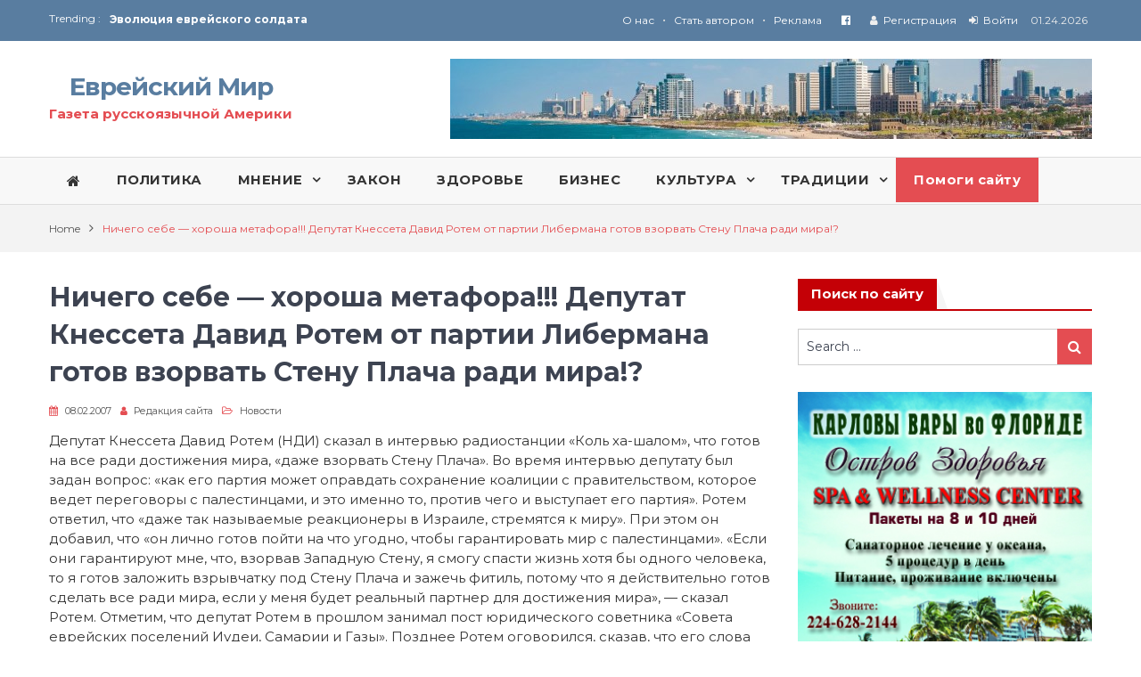

--- FILE ---
content_type: text/html; charset=UTF-8
request_url: https://evreimir.com/17618/
body_size: 64064
content:
<!DOCTYPE html><html lang="ru-RU"><head><meta charset="UTF-8"><meta name="viewport" content="width=device-width, initial-scale=1"><link rel="profile" href="https://gmpg.org/xfn/11"><link rel="pingback" href="https://evreimir.com/xmlrpc.php"><meta name="format-detection" content="telephone=no"><meta http-equiv="X-UA-Compatible" content="IE=edge"><link media="all" href="https://evreimir.com/wp-content/cache/autoptimize/css/autoptimize_8ac10b73ddfdc30b9400a46104581f10.css" rel="stylesheet"><link media="screen" href="https://evreimir.com/wp-content/cache/autoptimize/css/autoptimize_065892e82b11b7e2276dab07a3bdf8a3.css" rel="stylesheet"><title>Ничего себе &#8212; хороша метафора!!!  Депутат Кнессета Давид Ротем от партии Либермана готов взорвать Стену Плача ради мира!? &#8212; Еврейский Мир</title><meta name='robots' content='max-image-preview:large' /><link rel='dns-prefetch' href='//stats.wp.com' /><link rel='dns-prefetch' href='//fonts.googleapis.com' /><link rel="alternate" type="application/rss+xml" title="Еврейский Мир &raquo; Лента" href="https://evreimir.com/feed/" /><link rel="alternate" type="application/rss+xml" title="Еврейский Мир &raquo; Лента комментариев" href="https://evreimir.com/comments/feed/" /><link rel="alternate" title="oEmbed (JSON)" type="application/json+oembed" href="https://evreimir.com/wp-json/oembed/1.0/embed?url=https%3A%2F%2Fevreimir.com%2F17618%2F" /><link rel="alternate" title="oEmbed (XML)" type="text/xml+oembed" href="https://evreimir.com/wp-json/oembed/1.0/embed?url=https%3A%2F%2Fevreimir.com%2F17618%2F&#038;format=xml" /><link rel='stylesheet' id='pt-magazine-fonts-css' href='//fonts.googleapis.com/css?family=Domine%3A400%2C700%7CMontserrat%3A300%2C400%2C500%2C600%2C700&#038;subset=latin%2Clatin-ext' type='text/css' media='all' /><link rel="https://api.w.org/" href="https://evreimir.com/wp-json/" /><link rel="alternate" title="JSON" type="application/json" href="https://evreimir.com/wp-json/wp/v2/posts/17618" /><link rel="EditURI" type="application/rsd+xml" title="RSD" href="https://evreimir.com/xmlrpc.php?rsd" /><meta name="generator" content="WordPress 6.9" /><link rel="canonical" href="https://evreimir.com/17618/" /><link rel='shortlink' href='https://evreimir.com/?p=17618' />  <script async src="https://www.googletagmanager.com/gtag/js?id=G-GZYLVY15EE"></script> <script>window.dataLayer = window.dataLayer || [];
			function gtag(){dataLayer.push(arguments);}
			gtag('js', new Date());
			gtag('config', 'G-GZYLVY15EE');</script>  <script type="text/javascript">var _wsm = _wsm || [];
           _wsm.push(['trackPageView']);
           _wsm.push(['enableLinkTracking']);
           _wsm.push(['enableHeartBeatTimer']);
          (function() {
            var u="https://evreimir.com/wp-content/plugins/wp-stats-manager/";
            _wsm.push(['setUrlReferrer', ""]);
            _wsm.push(['setTrackerUrl',"https://evreimir.com/?wmcAction=wmcTrack"]);
            _wsm.push(['setSiteId', "1"]);
            _wsm.push(['setPageId', "17618"]);
            _wsm.push(['setWpUserId', "0"]);           
            var d=document, g=d.createElement('script'), s=d.getElementsByTagName('script')[0];
            g.type='text/javascript'; g.async=true; g.defer=true; g.src=u+'js/wsm_new.js'; s.parentNode.insertBefore(g,s);
          })();</script> <link href="https://fonts.googleapis.com/css?family=Open+Sans:400,700&display=swap" rel="stylesheet"><meta name="google-site-verification" content="mrHaLEU_moNca9-R3iYf7Xw8K5FWoKnrxrAFQamOK5M" /> <script data-ad-client="ca-pub-1037104361401282" async src="https://pagead2.googlesyndication.com/pagead/js/adsbygoogle.js"></script> </head><body class="wp-singular post-template-default single single-post postid-17618 single-format-standard wp-theme-pt-magazine group-blog global-layout-right-sidebar blog-layout-grid"><div id="page" class="site"><header id="masthead" class="site-header" role="banner"><div class="top-header"><div class="container"><div class="top-header-content"><div class="top-info-left left"><div class="recent-stories-holder"> <span>Trending :</span><ul id="recent-news"><li> <a href="https://evreimir.com/224142/vred-dobryh/">Вред добрых</a></li><li> <a href="https://evreimir.com/223789/evolyutsiya-evrejskogo-soldata/">Эволюция еврейского солдата</a></li><li> <a href="https://evreimir.com/223779/x/">Как Цивилизация сбилась с Пути – Куда заблудила – Как выбираться !</a></li><li> <a href="https://evreimir.com/223688/konspirativnyj-izrail/">Конспиративный Израиль</a></li><li> <a href="https://evreimir.com/223675/223675/">Украина : Гражданская Война</a></li></ul></div></div><div class="top-info-right right"><div class="toplogin"> <span><a href="https://evreimir.com/o-nas/">О нас</a></span> &bull; <span><a href="https://evreimir.com/stat-avtorom/">Стать автором</a></span> &bull; <span><a href="https://evreimir.com/reklama-2/">Реклама</a></span> &nbsp; <span><a href="https://www.facebook.com/pages/%D0%95%D0%B2%D1%80%D0%B5%D0%B9%D1%81%D0%BA%D0%B8%D0%B9-%D0%9C%D0%B8%D1%80/126284614131692" target="_blank"><i class="fa fa-facebook-official" aria-hidden="true" ></i></a></span> &nbsp; <span><i class="fa fa-user"></i>&nbsp; <a href="/wp-login.php?action=register">Регистрация</a></span> <span><i class="fa fa-sign-in"></i>&nbsp; <a href="/wp-login.php?redirect_to=https%3A%2F%2Fevreimir.com%2F17618%2F">Войти</a></span> <span>01.24.2026</span></div><div class="top-date-holder"></div></div></div></div></div><div class="bottom-header"><div class="container"><div class="site-branding"><h1 class="site-title"><a href="https://evreimir.com/" rel="home">Еврейский Мир</a></h1><p class="site-description">Газета русскоязычной Америки</p></div><div class="header-advertisement"><div class="textwidget"><noscript><img src="/wp-content/uploads/2019/08/top-banner.jpg" width="100%" alt="Еврейский Мир"></noscript><img class="lazyload" src='data:image/svg+xml,%3Csvg%20xmlns=%22http://www.w3.org/2000/svg%22%20viewBox=%220%200%20210%20140%22%3E%3C/svg%3E' data-src="/wp-content/uploads/2019/08/top-banner.jpg" width="100%" alt="Еврейский Мир"></div></div></div></div><div class="main-navigation-holder home-icon-disabled"><div class="container"><div id="main-nav" class="full-width-nav clear-fix"><nav id="site-navigation" class="main-navigation" role="navigation"><div class="wrap-menu-content"><div class="menu-cats-container"><ul id="primary-menu" class="menu"><li id="menu-item-59443" class="menu-item menu-item-type-custom menu-item-object-custom menu-item-59443"><a href="/"><i class="fa fa-home"></i></a></li><li id="menu-item-59514" class="menu-item menu-item-type-taxonomy menu-item-object-category menu-item-59514"><a href="https://evreimir.com/category/politica/"><b>ПОЛИТИКА</b></a></li><li id="menu-item-59513" class="menu-item menu-item-type-taxonomy menu-item-object-category menu-item-has-children menu-item-59513"><a href="https://evreimir.com/category/blog-obshini/"><b>МНЕНИЕ</b></a><ul class="sub-menu"><li id="menu-item-59515" class="menu-item menu-item-type-taxonomy menu-item-object-category menu-item-59515"><a href="https://evreimir.com/category/blog-obshini/polemika/">Полемика</a></li><li id="menu-item-59516" class="menu-item menu-item-type-taxonomy menu-item-object-category menu-item-59516"><a href="https://evreimir.com/category/blog-obshini/slovo-chitatelya/">Слово читателя</a></li><li id="menu-item-59517" class="menu-item menu-item-type-taxonomy menu-item-object-category menu-item-59517"><a href="https://evreimir.com/category/reportaz/">Репортаж</a></li><li id="menu-item-116042" class="menu-item menu-item-type-taxonomy menu-item-object-category menu-item-116042"><a href="https://evreimir.com/category/blog-obshini/interview/">Интервью</a></li></ul></li><li id="menu-item-58683" class="menu-item menu-item-type-taxonomy menu-item-object-category menu-item-58683"><a href="https://evreimir.com/category/zakon/"><b>ЗАКОН</b></a></li><li id="menu-item-88144" class="menu-item menu-item-type-taxonomy menu-item-object-category menu-item-88144"><a href="https://evreimir.com/category/zdorovie/"><b>ЗДОРОВЬЕ</b></a></li><li id="menu-item-89738" class="menu-item menu-item-type-taxonomy menu-item-object-category menu-item-89738"><a href="https://evreimir.com/category/business-expert/"><b>БИЗНЕС</b></a></li><li id="menu-item-37224" class="menu-item menu-item-type-taxonomy menu-item-object-category menu-item-has-children menu-item-37224"><a href="https://evreimir.com/category/kultura/"><b>КУЛЬТУРА</b></a><ul class="sub-menu"><li id="menu-item-102427" class="menu-item menu-item-type-taxonomy menu-item-object-category menu-item-102427"><a href="https://evreimir.com/category/priyatnongo-chteniya/">Приятного чтения!</a></li><li id="menu-item-37217" class="menu-item menu-item-type-taxonomy menu-item-object-category menu-item-37217"><a href="https://evreimir.com/category/evrei-v-mire/">Евреи в мире</a></li><li id="menu-item-37222" class="menu-item menu-item-type-taxonomy menu-item-object-category menu-item-37222"><a href="https://evreimir.com/category/istoria/">История</a></li><li id="menu-item-37231" class="menu-item menu-item-type-taxonomy menu-item-object-category menu-item-37231"><a href="https://evreimir.com/category/puteshestvia/">Путешествия</a></li><li id="menu-item-37234" class="menu-item menu-item-type-taxonomy menu-item-object-category menu-item-37234"><a href="https://evreimir.com/category/shakhmati/">Шахматы</a></li></ul></li><li id="menu-item-58672" class="menu-item menu-item-type-taxonomy menu-item-object-category menu-item-has-children menu-item-58672"><a href="https://evreimir.com/category/traditzii/ne-chlebom/nedelnaya-glava/"><b>ТРАДИЦИИ</b></a><ul class="sub-menu"><li id="menu-item-58675" class="menu-item menu-item-type-taxonomy menu-item-object-category menu-item-58675"><a href="https://evreimir.com/category/traditzii/ne-chlebom/nedelnaya-glava/">Недельная глава</a></li><li id="menu-item-37232" class="menu-item menu-item-type-taxonomy menu-item-object-category menu-item-37232"><a href="https://evreimir.com/category/traditzii/">Наши традиции</a></li></ul></li><li id="menu-item-186202" class="menu-item menu-item-type-custom menu-item-object-custom menu-item-186202"><a target="_blank" href="https://www.paypal.com/cgi-bin/webscr?cmd=_s-xclick&#038;hosted_button_id=LEXJY2UWTPMLY">Помоги сайту</a></li></ul></div></div></nav></div></div></div></header><div id="breadcrumb"><div class="container"><div role="navigation" aria-label="Breadcrumbs" class="breadcrumb-trail breadcrumbs" itemprop="breadcrumb"><ul class="trail-items" itemscope itemtype="https://schema.org/BreadcrumbList"><meta name="numberOfItems" content="2" /><meta name="itemListOrder" content="Ascending" /><li itemprop="itemListElement" itemscope itemtype="https://schema.org/ListItem" class="trail-item trail-begin"><a href="https://evreimir.com" rel="home"><span itemprop="name">Home</span></a><meta itemprop="position" content="1" /></li><li itemprop="itemListElement" itemscope itemtype="https://schema.org/ListItem" class="trail-item trail-end"><span itemprop="name">Ничего себе &#8212; хороша метафора!!!  Депутат Кнессета Давид Ротем от партии Либермана готов взорвать Стену Плача ради мира!?</span><meta itemprop="position" content="2" /></li></ul></div></div></div><div id="content" class="site-content"><div class="container"><div class="inner-wrapper"><div id="primary" class="content-area"><main id="main" class="site-main" role="main"><article id="post-17618" class="post-17618 post type-post status-publish format-standard hentry category-novosti"><div class="article-wrap-inner"><div class="content-wrap"><div class="content-wrap-inner"><header class="entry-header"><h2 class="entry-title">Ничего себе &#8212; хороша метафора!!!  Депутат Кнессета Давид Ротем от партии Либермана готов взорвать Стену Плача ради мира!?</h2><div class="entry-meta"> <span class="posted-on"><a href="https://evreimir.com/17618/" rel="bookmark"><time class="entry-date published" datetime="2007-08-02T13:32:00-04:00">08.02.2007</time><time class="updated" datetime=""></time></a></span><span class="byline"> <span class="author vcard"><a class="url fn n" href="https://evreimir.com/author/redaktor/">Редакция сайта</a></span></span><span class="cat-links"><a href="https://evreimir.com/category/novosti/" rel="category tag">Новости</a></span></div></header><div class="entry-content"><p>Депутат Кнессета Давид Ротем (НДИ) сказал в интервью радиостанции &#171;Коль ха-шалом&#187;, что готов на все ради достижения мира, &#171;даже взорвать Стену Плача&#187;. Во время интервью депутату был задан вопрос: &#171;как его партия может оправдать сохранение коалиции с правительством, которое ведет переговоры с палестинцами, и это именно то, против чего и выступает его партия&#187;. Ротем ответил, что &#171;даже так называемые реакционеры в Израиле, стремятся к миру&#187;. При этом он добавил, что &#171;он лично готов пойти на что угодно, чтобы гарантировать мир с палестинцами&#187;. &#171;Если они гарантируют мне, что, взорвав Западную Стену, я смогу спасти жизнь хотя бы одного человека, то я готов заложить взрывчатку под Стену Плача и зажечь фитиль, потому что я действительно готов сделать все ради мира, если у меня будет реальный партнер для достижения мира&#187;, &#8212; сказал Ротем. Отметим, что депутат Ротем в прошлом занимал пост юридического советника &#171;Совета еврейских поселений Иудеи, Самарии и Газы&#187;. Позднее Ротем оговорился, сказав, что его слова &#171;следует понимать метафорично&#187;.            (Источник: MIGnews).<br /> <br />NEWSru.co.il:   Депутат Кнессета от партии &#171;Наш дом Израиль&#187; Давид Ротем сделал в четверг парадоксальное заявление, процитированное почти всеми израильскими СМИ. Он заявил, что готов ради мира практически на все – даже взорвать Стену плача, если это поможет сохранить хотя бы одну человеческую жизнь.   Давид (Дуду) Ротем родился в 1949 года в Израиле, живет в поселении Эфрат (Иудея), женат, отец пятерых детей. Пришел в Кнессет от партии НДИ на место покойного Юрия Штерна, был приведен к парламентской присяге 23 январе. Лейтенант запаса , адвокат, окончил юридический факультет Еврейского университета в Иерусалиме. В 1972-80 гг. преподавал на юридическом факультете университета Бар-Илан (специализация – конституционное, административное и налоговое право); занимался адвокатской практикой и был юридическим советником ряда общественных организаций, муниципальных советов и частных компаний.Занимал посты юридического советника совета поселений Иудеи, Самарии и сектора Газы, входил в исполнительный комитет иерусалимской больницы &#171;Шаарей Цедек&#187;, находился в составе Центризбиркома и занимал должность заместителя председателя Центризбиркома Еврейско-Американского комитета, был кооптирован в совет директоров Высшей технической школы (&#171;Махон Лев&#187;, Иерусалим), в совет директоров технологической теплицы &#171;Патир&#187; и совет директоров авиакомпании &#171;Сандор&#187;.Давид Ротем участвовал в работе исполкома некоммерческой ассоциации (амуты) &#171;Йешрей лев&#187;, занимавшейся оказанием помощи неимущим престарелым; в течение многих лет был добровольным помощником израильской полиции (Иерусалимский округ).(Источник: MIGnews и NEWSru.co.il).<p><b>Опубликовал: </b><div style="clear:both"></div><h3 style="margin-top:25px">Оцените пост</h3><div id="post-ratings-17618" class="post-ratings" itemscope itemtype="https://schema.org/Article" data-nonce="f62f6ba615"><noscript><img src="https://evreimir.com/wp-content/plugins/wp-postratings/images/stars_crystal/rating_off.gif" alt="Одна звезда" title="Одна звезда" onmouseover="current_rating(17618, 1, 'Одна звезда');" onmouseout="ratings_off(0, 0, 0);" onclick="rate_post();" onkeypress="rate_post();" style="cursor: pointer; border: 0px;" /></noscript><img class="lazyload" id="rating_17618_1" src='data:image/svg+xml,%3Csvg%20xmlns=%22http://www.w3.org/2000/svg%22%20viewBox=%220%200%20210%20140%22%3E%3C/svg%3E' data-src="https://evreimir.com/wp-content/plugins/wp-postratings/images/stars_crystal/rating_off.gif" alt="Одна звезда" title="Одна звезда" onmouseover="current_rating(17618, 1, 'Одна звезда');" onmouseout="ratings_off(0, 0, 0);" onclick="rate_post();" onkeypress="rate_post();" style="cursor: pointer; border: 0px;" /><noscript><img src="https://evreimir.com/wp-content/plugins/wp-postratings/images/stars_crystal/rating_off.gif" alt="Две звезды" title="Две звезды" onmouseover="current_rating(17618, 2, 'Две звезды');" onmouseout="ratings_off(0, 0, 0);" onclick="rate_post();" onkeypress="rate_post();" style="cursor: pointer; border: 0px;" /></noscript><img class="lazyload" id="rating_17618_2" src='data:image/svg+xml,%3Csvg%20xmlns=%22http://www.w3.org/2000/svg%22%20viewBox=%220%200%20210%20140%22%3E%3C/svg%3E' data-src="https://evreimir.com/wp-content/plugins/wp-postratings/images/stars_crystal/rating_off.gif" alt="Две звезды" title="Две звезды" onmouseover="current_rating(17618, 2, 'Две звезды');" onmouseout="ratings_off(0, 0, 0);" onclick="rate_post();" onkeypress="rate_post();" style="cursor: pointer; border: 0px;" /><noscript><img src="https://evreimir.com/wp-content/plugins/wp-postratings/images/stars_crystal/rating_off.gif" alt="Три звезды" title="Три звезды" onmouseover="current_rating(17618, 3, 'Три звезды');" onmouseout="ratings_off(0, 0, 0);" onclick="rate_post();" onkeypress="rate_post();" style="cursor: pointer; border: 0px;" /></noscript><img class="lazyload" id="rating_17618_3" src='data:image/svg+xml,%3Csvg%20xmlns=%22http://www.w3.org/2000/svg%22%20viewBox=%220%200%20210%20140%22%3E%3C/svg%3E' data-src="https://evreimir.com/wp-content/plugins/wp-postratings/images/stars_crystal/rating_off.gif" alt="Три звезды" title="Три звезды" onmouseover="current_rating(17618, 3, 'Три звезды');" onmouseout="ratings_off(0, 0, 0);" onclick="rate_post();" onkeypress="rate_post();" style="cursor: pointer; border: 0px;" /><noscript><img src="https://evreimir.com/wp-content/plugins/wp-postratings/images/stars_crystal/rating_off.gif" alt="Четыре звезды" title="Четыре звезды" onmouseover="current_rating(17618, 4, 'Четыре звезды');" onmouseout="ratings_off(0, 0, 0);" onclick="rate_post();" onkeypress="rate_post();" style="cursor: pointer; border: 0px;" /></noscript><img class="lazyload" id="rating_17618_4" src='data:image/svg+xml,%3Csvg%20xmlns=%22http://www.w3.org/2000/svg%22%20viewBox=%220%200%20210%20140%22%3E%3C/svg%3E' data-src="https://evreimir.com/wp-content/plugins/wp-postratings/images/stars_crystal/rating_off.gif" alt="Четыре звезды" title="Четыре звезды" onmouseover="current_rating(17618, 4, 'Четыре звезды');" onmouseout="ratings_off(0, 0, 0);" onclick="rate_post();" onkeypress="rate_post();" style="cursor: pointer; border: 0px;" /><noscript><img src="https://evreimir.com/wp-content/plugins/wp-postratings/images/stars_crystal/rating_off.gif" alt="Пять звёзд" title="Пять звёзд" onmouseover="current_rating(17618, 5, 'Пять звёзд');" onmouseout="ratings_off(0, 0, 0);" onclick="rate_post();" onkeypress="rate_post();" style="cursor: pointer; border: 0px;" /></noscript><img class="lazyload" id="rating_17618_5" src='data:image/svg+xml,%3Csvg%20xmlns=%22http://www.w3.org/2000/svg%22%20viewBox=%220%200%20210%20140%22%3E%3C/svg%3E' data-src="https://evreimir.com/wp-content/plugins/wp-postratings/images/stars_crystal/rating_off.gif" alt="Пять звёзд" title="Пять звёзд" onmouseover="current_rating(17618, 5, 'Пять звёзд');" onmouseout="ratings_off(0, 0, 0);" onclick="rate_post();" onkeypress="rate_post();" style="cursor: pointer; border: 0px;" /> (ещё не оценено)<br /><span class="post-ratings-text" id="ratings_17618_text"></span><meta itemprop="name" content="Ничего себе &#8212; хороша метафора!!!  Депутат Кнессета Давид Ротем от партии Либермана готов взорвать Стену Плача ради мира!?" /><meta itemprop="headline" content="Ничего себе &#8212; хороша метафора!!!  Депутат Кнессета Давид Ротем от партии Либермана готов взорвать Стену Плача ради мира!?" /><meta itemprop="description" content="Депутат Кнессета Давид Ротем (НДИ) сказал в интервью радиостанции &quot;Коль ха-шалом&quot;, что готов на все ради достижения мира, &quot;даже взорвать Стену Плача&quot;. Во время интервью депутату был задан вопрос: &quot;как..." /><meta itemprop="datePublished" content="2007-08-02T13:32:00-04:00" /><meta itemprop="dateModified" content="-001-11-30T00:00:00-04:56" /><meta itemprop="url" content="https://evreimir.com/17618/" /><meta itemprop="author" content="Редакция сайта" /><meta itemprop="mainEntityOfPage" content="https://evreimir.com/17618/" /><div style="display: none;" itemprop="publisher" itemscope itemtype="https://schema.org/Organization"><meta itemprop="name" content="Еврейский Мир" /><meta itemprop="url" content="https://evreimir.com" /><div itemprop="logo" itemscope itemtype="https://schema.org/ImageObject"><meta itemprop="url" content="" /></div></div></div><div id="post-ratings-17618-loading" class="post-ratings-loading"><noscript><img src="https://evreimir.com/wp-content/plugins/wp-postratings/images/loading.gif" width="16" height="16" class="post-ratings-image" /></noscript><img src='data:image/svg+xml,%3Csvg%20xmlns=%22http://www.w3.org/2000/svg%22%20viewBox=%220%200%2016%2016%22%3E%3C/svg%3E' data-src="https://evreimir.com/wp-content/plugins/wp-postratings/images/loading.gif" width="16" height="16" class="lazyload post-ratings-image" /> Загрузка...</div><div style="clear:both"></div><h3 style="margin-top:25px">Поделиться</h3> <script async src="https://usocial.pro/usocial/usocial.js?v=6.1.4" data-script="usocial" charset="utf-8"></script> <div class="uSocial-Share" data-pid="7b7d1e6957075b8c8acf241c0079f519" data-type="share" data-options="round-rect,style1,default,absolute,horizontal,size24,eachCounter0,counter0,nomobile" data-social="fb,lin,twi,pinterest,vk,telegram,tumblr"></div></div></div></div></div></article><div class="news-col-3 related-posts"><h3 class="related-posts-title">Читайте также</h3><div class="inner-wrapper"><div class="news-item three-column-item"><div class="news-thumb"> <a href="https://evreimir.com/215301/italyantsy-obvinyayut-sionistov/"></a></div><div class="news-text-wrap"><h2><a href="https://evreimir.com/215301/italyantsy-obvinyayut-sionistov/">Итальянцы обвиняют сионистов</a></h2> <span class="posted-date">08.26.2024</span></div></div><div class="news-item three-column-item"><div class="news-thumb"> <a href="https://evreimir.com/215191/demokraty-raskololis-po-sektoru/"></a></div><div class="news-text-wrap"><h2><a href="https://evreimir.com/215191/demokraty-raskololis-po-sektoru/">Демократы раскололись по сектору</a></h2> <span class="posted-date">08.19.2024</span></div></div><div class="news-item three-column-item"><div class="news-thumb"> <a href="https://evreimir.com/214885/kiev-v-traure/"><img width="400" height="245" src="https://evreimir.com/wp-content/uploads/2024/07/Kiev-Utrom-1-400x245.jpg" class="attachment-pt-magazine-tall size-pt-magazine-tall wp-post-image" alt="" decoding="async" fetchpriority="high" /></a></div><div class="news-text-wrap"><h2><a href="https://evreimir.com/214885/kiev-v-traure/">Киев в трауре </a></h2> <span class="posted-date">07.12.2024</span></div></div></div></div><div class="author-info-wrap"><div class="author-thumb"> <noscript><img data-del="avatar" src='https://evreimir.com/wp-content/uploads/2015/08/EM-simbol.jpg' class='avatar pp-user-avatar avatar-100 photo ' height='100' width='100'/></noscript><img data-del="avatar" src='data:image/svg+xml,%3Csvg%20xmlns=%22http://www.w3.org/2000/svg%22%20viewBox=%220%200%20100%20100%22%3E%3C/svg%3E' data-src='https://evreimir.com/wp-content/uploads/2015/08/EM-simbol.jpg' class='lazyload avatar pp-user-avatar avatar-100 photo ' height='100' width='100'/></div><div class="author-content-wrap"><header class="entry-header"><h3 class="author-name">Автор Редакция сайта</h3></header><div class="entry-content"><div class="author-desc"></div> <a class="authors-more-posts" href="https://evreimir.com/author/redaktor/">Все публикации этого автора <i class="fa fa-angle-right" aria-hidden="true"></i></a></div></div></div><nav class="navigation post-navigation" aria-label="Записи"><h2 class="screen-reader-text">Навигация по записям</h2><div class="nav-links"><div class="nav-previous"><a href="https://evreimir.com/17619/" rel="prev">\&#187;Cокращение бюджета нанесет вред всей сионистской идее\&#187;, &#8212; сказал министр абсорбции Израиля.</a></div><div class="nav-next"><a href="https://evreimir.com/17617/" rel="next">10-й канал израильского телевидения:  Египетские пограничники линчевали 3 суданских беженцев на глазах у израильских пограничников.</a></div></div></nav></main></div><div id="sidebar-primary" class="widget-area sidebar" role="complementary"><aside id="search-3" class="widget widget_search"><div class="section-title"><h2 class="widget-title">Поиск по сайту</h2></div><form role="search" method="get" class="search-form" action="https://evreimir.com/"> <span class="screen-reader-text">Search for:</span> <input type="search" class="search-field" placeholder="Search &hellip;" value="" name="s" /> <button type="submit" class="search-submit"><span class="screen-reader-text">Search</span><i class="fa fa-search" aria-hidden="true"></i></button></form></aside><aside id="custom_html-5" class="widget_text widget widget_custom_html"><div class="textwidget custom-html-widget"><a href="https://evreimir.com/223591/karlovy-vary-vo-floride/" target="http://evreimir.com/wp-content/uploads/2025/12/FLORIDA-2025-BANNER-Ffinal.jpg"> <noscript><img 		 src="http://evreimir.com/wp-content/uploads/2025/12/FLORIDA-2025-BANNER-Ffinal.jpg" alt="" width="100%" /></noscript><img class="lazyload" 		 src='data:image/svg+xml,%3Csvg%20xmlns=%22http://www.w3.org/2000/svg%22%20viewBox=%220%200%20210%20140%22%3E%3C/svg%3E' data-src="http://evreimir.com/wp-content/uploads/2025/12/FLORIDA-2025-BANNER-Ffinal.jpg" alt="" width="100%" /> </a></div></aside><aside id="custom_html-2" class="widget_text widget widget_custom_html"><div class="textwidget custom-html-widget"><a href="https://evreimir.com/208544/chistyj-organizm-zalog-obshhego-zdorovya/" target="http://evreimir.com/wp-content/uploads/2025/11/FULMES0BANNER-HEALTH-FORMULA-NOV-21.jpg"> <noscript><img 		 src="http://evreimir.com/wp-content/uploads/2025/11/FULMES0BANNER-HEALTH-FORMULA-NOV-21.jpg" alt="http://evreimir.com/wp-content/uploads/2025/11/FULMES0BANNER-HEALTH-FORMULA-NOV-21.jpg" width="100%" /></noscript><img class="lazyload" 		 src='data:image/svg+xml,%3Csvg%20xmlns=%22http://www.w3.org/2000/svg%22%20viewBox=%220%200%20210%20140%22%3E%3C/svg%3E' data-src="http://evreimir.com/wp-content/uploads/2025/11/FULMES0BANNER-HEALTH-FORMULA-NOV-21.jpg" alt="http://evreimir.com/wp-content/uploads/2025/11/FULMES0BANNER-HEALTH-FORMULA-NOV-21.jpg" width="100%" /> </a></div></aside><aside id="custom_html-3" class="widget_text widget widget_custom_html"><div class="section-title"><h2 class="widget-title"><a href="https://issuu.com/thejewishworldrussian/docs/ym1713" target="_blank">Свежий номер газеты</a></h2></div><div class="textwidget custom-html-widget"><a href="https://issuu.com/thejewishworldrussian/docs/ym1757" target="_blank"><noscript><img src="/wp-content/uploads/2026/01/YM1757OB_page-0001-3.jpg" alt="Свежий номер газеты" class="wp-image-217160"/></noscript><img src='data:image/svg+xml,%3Csvg%20xmlns=%22http://www.w3.org/2000/svg%22%20viewBox=%220%200%20210%20140%22%3E%3C/svg%3E' data-src="/wp-content/uploads/2026/01/YM1757OB_page-0001-3.jpg" alt="Свежий номер газеты" class="lazyload wp-image-217160"/></a></div></aside><aside id="adrotate_widgets-10" class="widget adrotate_widgets"></aside><aside id="pt-magazine-tabbed-content-2" class="widget tabbed-widget widget_popular_stories"><div class="tab-news-holder"><ul class="tabbed-news-side"><li class="active"> <a href="#popular-news" title="Popular">Популярное</a></li><li> <a href="#recent-news" title="Recent">Новое</a></li><li> <a href="#commented-news" title="Comments">Обсуждаемое</a></li></ul></div><div class="content-tab-side"><div id="popular-news" class="pane-tab-side active"><div class="news-item layout-two"><div class="news-thumb"> <a href="https://evreimir.com/223810/nadyozhnaya-opora/"><noscript><img width="105" height="80" src="https://evreimir.com/wp-content/uploads/2026/01/Airbrush-IMAGE-ENHANCER-1767709758838-1767709758839-105x80.png" class="attachment-pt-magazine-thumbnail size-pt-magazine-thumbnail wp-post-image" alt="" decoding="async" /></noscript><img width="105" height="80" src='data:image/svg+xml,%3Csvg%20xmlns=%22http://www.w3.org/2000/svg%22%20viewBox=%220%200%20105%2080%22%3E%3C/svg%3E' data-src="https://evreimir.com/wp-content/uploads/2026/01/Airbrush-IMAGE-ENHANCER-1767709758838-1767709758839-105x80.png" class="lazyload attachment-pt-magazine-thumbnail size-pt-magazine-thumbnail wp-post-image" alt="" decoding="async" /></a></div><div class="news-text-wrap"><h2 style="font-size:12pt"><a href="https://evreimir.com/223810/nadyozhnaya-opora/">Надёжная опора</a></h2> <span class="posted-date">01.06.2026</span></div></div><div class="news-item layout-two"><div class="news-thumb"> <a href="https://evreimir.com/223945/evrejskij-aktsent-ukrainskogo-goroda/"><noscript><img width="105" height="80" src="https://evreimir.com/wp-content/uploads/2026/01/Airbrush-IMAGE-ENHANCER-1768300941248-1768300941249-105x80.jpg" class="attachment-pt-magazine-thumbnail size-pt-magazine-thumbnail wp-post-image" alt="" decoding="async" /></noscript><img width="105" height="80" src='data:image/svg+xml,%3Csvg%20xmlns=%22http://www.w3.org/2000/svg%22%20viewBox=%220%200%20105%2080%22%3E%3C/svg%3E' data-src="https://evreimir.com/wp-content/uploads/2026/01/Airbrush-IMAGE-ENHANCER-1768300941248-1768300941249-105x80.jpg" class="lazyload attachment-pt-magazine-thumbnail size-pt-magazine-thumbnail wp-post-image" alt="" decoding="async" /></a></div><div class="news-text-wrap"><h2 style="font-size:12pt"><a href="https://evreimir.com/223945/evrejskij-aktsent-ukrainskogo-goroda/">Еврейский акцент украинского города</a></h2> <span class="posted-date">01.13.2026</span></div></div><div class="news-item layout-two"><div class="news-thumb"> <a href="https://evreimir.com/224142/vred-dobryh/"><noscript><img width="105" height="80" src="https://evreimir.com/wp-content/uploads/2026/01/trump_mamdani-105x80.jpg" class="attachment-pt-magazine-thumbnail size-pt-magazine-thumbnail wp-post-image" alt="" decoding="async" /></noscript><img width="105" height="80" src='data:image/svg+xml,%3Csvg%20xmlns=%22http://www.w3.org/2000/svg%22%20viewBox=%220%200%20105%2080%22%3E%3C/svg%3E' data-src="https://evreimir.com/wp-content/uploads/2026/01/trump_mamdani-105x80.jpg" class="lazyload attachment-pt-magazine-thumbnail size-pt-magazine-thumbnail wp-post-image" alt="" decoding="async" /></a></div><div class="news-text-wrap"><h2 style="font-size:12pt"><a href="https://evreimir.com/224142/vred-dobryh/">Вред добрых</a></h2> <span class="posted-date">01.19.2026</span></div></div><div class="news-item layout-two"><div class="news-thumb"> <a href="https://evreimir.com/223800/mirovye-vojny-evreev/"><noscript><img width="105" height="80" src="https://evreimir.com/wp-content/uploads/2026/01/unnamed-1-105x80.jpg" class="attachment-pt-magazine-thumbnail size-pt-magazine-thumbnail wp-post-image" alt="" decoding="async" /></noscript><img width="105" height="80" src='data:image/svg+xml,%3Csvg%20xmlns=%22http://www.w3.org/2000/svg%22%20viewBox=%220%200%20105%2080%22%3E%3C/svg%3E' data-src="https://evreimir.com/wp-content/uploads/2026/01/unnamed-1-105x80.jpg" class="lazyload attachment-pt-magazine-thumbnail size-pt-magazine-thumbnail wp-post-image" alt="" decoding="async" /></a></div><div class="news-text-wrap"><h2 style="font-size:12pt"><a href="https://evreimir.com/223800/mirovye-vojny-evreev/">Мировые войны евреев</a></h2> <span class="posted-date">01.06.2026</span></div></div><div class="news-item layout-two"><div class="news-thumb"> <a href="https://evreimir.com/223797/pochemu-demokraty-ne-mogut-zhit-bez-epshtejna/"><noscript><img width="105" height="80" src="https://evreimir.com/wp-content/uploads/2026/01/photo_2026-01-06_16-14-10-1-105x80.jpg" class="attachment-pt-magazine-thumbnail size-pt-magazine-thumbnail wp-post-image" alt="" decoding="async" /></noscript><img width="105" height="80" src='data:image/svg+xml,%3Csvg%20xmlns=%22http://www.w3.org/2000/svg%22%20viewBox=%220%200%20105%2080%22%3E%3C/svg%3E' data-src="https://evreimir.com/wp-content/uploads/2026/01/photo_2026-01-06_16-14-10-1-105x80.jpg" class="lazyload attachment-pt-magazine-thumbnail size-pt-magazine-thumbnail wp-post-image" alt="" decoding="async" /></a></div><div class="news-text-wrap"><h2 style="font-size:12pt"><a href="https://evreimir.com/223797/pochemu-demokraty-ne-mogut-zhit-bez-epshtejna/">Почему демократы не могут жить без Эпштейна</a></h2> <span class="posted-date">01.06.2026</span></div></div></div><div id="recent-news" class="pane-tab-side"><div class="news-item layout-two"><div class="news-thumb"> <a href="https://evreimir.com/224181/na-idishe-doma-na-ivrite-v-vechnost/"><noscript><img width="105" height="80" src="https://evreimir.com/wp-content/uploads/2026/01/unnamed-5-1-105x80.png" class="attachment-pt-magazine-thumbnail size-pt-magazine-thumbnail wp-post-image" alt="" decoding="async" /></noscript><img width="105" height="80" src='data:image/svg+xml,%3Csvg%20xmlns=%22http://www.w3.org/2000/svg%22%20viewBox=%220%200%20105%2080%22%3E%3C/svg%3E' data-src="https://evreimir.com/wp-content/uploads/2026/01/unnamed-5-1-105x80.png" class="lazyload attachment-pt-magazine-thumbnail size-pt-magazine-thumbnail wp-post-image" alt="" decoding="async" /></a></div><div class="news-text-wrap"><h2><a href="https://evreimir.com/224181/na-idishe-doma-na-ivrite-v-vechnost/">На идише дома, на иврите — в вечность</a></h2> <span class="posted-date">01.21.2026</span></div></div><div class="news-item layout-two"><div class="news-thumb"> <a href="https://evreimir.com/224171/mechta-cheloveka/"><noscript><img width="105" height="80" src="https://evreimir.com/wp-content/uploads/2026/01/unnamed-4-1-105x80.png" class="attachment-pt-magazine-thumbnail size-pt-magazine-thumbnail wp-post-image" alt="" decoding="async" /></noscript><img width="105" height="80" src='data:image/svg+xml,%3Csvg%20xmlns=%22http://www.w3.org/2000/svg%22%20viewBox=%220%200%20105%2080%22%3E%3C/svg%3E' data-src="https://evreimir.com/wp-content/uploads/2026/01/unnamed-4-1-105x80.png" class="lazyload attachment-pt-magazine-thumbnail size-pt-magazine-thumbnail wp-post-image" alt="" decoding="async" /></a></div><div class="news-text-wrap"><h2><a href="https://evreimir.com/224171/mechta-cheloveka/">Мечта человека</a></h2> <span class="posted-date">01.20.2026</span></div></div><div class="news-item layout-two"><div class="news-thumb"> <a href="https://evreimir.com/224175/iz-bolota-tashhit-begemota/"><noscript><img width="105" height="80" src="https://evreimir.com/wp-content/uploads/2026/01/Snimok-ekrana-2026-01-20-080849-105x80.png" class="attachment-pt-magazine-thumbnail size-pt-magazine-thumbnail wp-post-image" alt="" decoding="async" /></noscript><img width="105" height="80" src='data:image/svg+xml,%3Csvg%20xmlns=%22http://www.w3.org/2000/svg%22%20viewBox=%220%200%20105%2080%22%3E%3C/svg%3E' data-src="https://evreimir.com/wp-content/uploads/2026/01/Snimok-ekrana-2026-01-20-080849-105x80.png" class="lazyload attachment-pt-magazine-thumbnail size-pt-magazine-thumbnail wp-post-image" alt="" decoding="async" /></a></div><div class="news-text-wrap"><h2><a href="https://evreimir.com/224175/iz-bolota-tashhit-begemota/">Из болота тащить бегемота! </a></h2> <span class="posted-date">01.20.2026</span></div></div><div class="news-item layout-two"><div class="news-thumb"> <a href="https://evreimir.com/224158/col-yurok-poslednij-velikij-impresario/"><noscript><img width="105" height="80" src="https://evreimir.com/wp-content/uploads/2026/01/Airbrush-IMAGE-ENHANCER-1768888341484-1768888341484-105x80.jpg" class="attachment-pt-magazine-thumbnail size-pt-magazine-thumbnail wp-post-image" alt="" decoding="async" /></noscript><img width="105" height="80" src='data:image/svg+xml,%3Csvg%20xmlns=%22http://www.w3.org/2000/svg%22%20viewBox=%220%200%20105%2080%22%3E%3C/svg%3E' data-src="https://evreimir.com/wp-content/uploads/2026/01/Airbrush-IMAGE-ENHANCER-1768888341484-1768888341484-105x80.jpg" class="lazyload attachment-pt-magazine-thumbnail size-pt-magazine-thumbnail wp-post-image" alt="" decoding="async" /></a></div><div class="news-text-wrap"><h2><a href="https://evreimir.com/224158/col-yurok-poslednij-velikij-impresario/">Cол Юрок – последний великий импресарио</a></h2> <span class="posted-date">01.20.2026</span></div></div><div class="news-item layout-two"><div class="news-thumb"> <a href="https://evreimir.com/224151/obyknovennyj-dzhihad-kak-vyglyadit-normalizatsiya-yudofobii/"><noscript><img width="105" height="80" src="https://evreimir.com/wp-content/uploads/2026/01/Airbrush-IMAGE-ENHANCER-1768887579765-1768887579765-105x80.jpg" class="attachment-pt-magazine-thumbnail size-pt-magazine-thumbnail wp-post-image" alt="" decoding="async" /></noscript><img width="105" height="80" src='data:image/svg+xml,%3Csvg%20xmlns=%22http://www.w3.org/2000/svg%22%20viewBox=%220%200%20105%2080%22%3E%3C/svg%3E' data-src="https://evreimir.com/wp-content/uploads/2026/01/Airbrush-IMAGE-ENHANCER-1768887579765-1768887579765-105x80.jpg" class="lazyload attachment-pt-magazine-thumbnail size-pt-magazine-thumbnail wp-post-image" alt="" decoding="async" /></a></div><div class="news-text-wrap"><h2><a href="https://evreimir.com/224151/obyknovennyj-dzhihad-kak-vyglyadit-normalizatsiya-yudofobii/">Обыкновенный джихад: как выглядит нормализация юдофобии</a></h2> <span class="posted-date">01.20.2026</span></div></div></div><div id="commented-news" class="pane-tab-side"><div class="news-item layout-two"> <i class="fa fa-comments" style="display:inline-block; float:left; margin-right:10px; font-size:36px;" ></i><div class="news-text-wrap" style="padding-left:0px; min-height:0px; display:inline-block; width:75%;"><h2><a href="https://evreimir.com/o-nas/#comment-853630"><span class="commented-post">О нас</span></a></h2> <span class="comment-author">By ignition сasino</span> <span class="posted-date">01.24.2026</span></div></div><div class="news-item layout-two"> <i class="fa fa-comments" style="display:inline-block; float:left; margin-right:10px; font-size:36px;" ></i><div class="news-text-wrap" style="padding-left:0px; min-height:0px; display:inline-block; width:75%;"><h2><a href="https://evreimir.com/220089/memorandum-religioznogo-sionista-balak/#comment-853629"><span class="commented-post">Меморандум религиозного сиониста («Балак»)</span></a></h2> <span class="comment-author">By TimothyEmpat</span> <span class="posted-date">01.24.2026</span></div></div><div class="news-item layout-two"> <i class="fa fa-comments" style="display:inline-block; float:left; margin-right:10px; font-size:36px;" ></i><div class="news-text-wrap" style="padding-left:0px; min-height:0px; display:inline-block; width:75%;"><h2><a href="https://evreimir.com/215474/staronovyj-ideologicheskij-proekt-ki-tavo/#comment-853628"><span class="commented-post">СТАРОНОВЫЙ ИДЕОЛОГИЧЕСКИЙ ПРОЕКТ («Ки Таво»)</span></a></h2> <span class="comment-author">By TimothyEmpat</span> <span class="posted-date">01.24.2026</span></div></div><div class="news-item layout-two"> <i class="fa fa-comments" style="display:inline-block; float:left; margin-right:10px; font-size:36px;" ></i><div class="news-text-wrap" style="padding-left:0px; min-height:0px; display:inline-block; width:75%;"><h2><a href="https://evreimir.com/215474/staronovyj-ideologicheskij-proekt-ki-tavo/#comment-853627"><span class="commented-post">СТАРОНОВЫЙ ИДЕОЛОГИЧЕСКИЙ ПРОЕКТ («Ки Таво»)</span></a></h2> <span class="comment-author">By TimothyEmpat</span> <span class="posted-date">01.24.2026</span></div></div><div class="news-item layout-two"> <i class="fa fa-comments" style="display:inline-block; float:left; margin-right:10px; font-size:36px;" ></i><div class="news-text-wrap" style="padding-left:0px; min-height:0px; display:inline-block; width:75%;"><h2><a href="https://evreimir.com/215474/staronovyj-ideologicheskij-proekt-ki-tavo/#comment-853626"><span class="commented-post">СТАРОНОВЫЙ ИДЕОЛОГИЧЕСКИЙ ПРОЕКТ («Ки Таво»)</span></a></h2> <span class="comment-author">By TimothyEmpat</span> <span class="posted-date">01.24.2026</span></div></div></div></div></aside><aside id="text-13" class="widget widget_text"><div class="section-title"><h2 class="widget-title">Подписаться на рассылку</h2></div><div class="textwidget"><div class="feedburner""><form action="https://feedburner.google.com/fb/a/mailverify" method="post" target="popupwindow" onsubmit="window.open('https://feedburner.google.com/fb/a/mailverify?uri=evreimir/tktX', 'popupwindow', 'scrollbars=yes,width=550,height=520');return true"><input class="feedburner_text_input" style="width:205px;margin-left:3px;margin-right:3px;" type="text" name="email" value="Укажите Ваш email..." onfocus="if(this.value==this.defaultValue)this.value='';" onblur="if(this.value=='')this.value=this.defaultValue;"/><input type="hidden" value="evreimir/tktX" name="uri"/><input type="hidden" name="loc" value="ru_RU"/><input type="submit" value="Go" style="padding: 11px 15px !important;" /></form></div></div></aside><aside id="recent-posts-3" class="widget widget_recent_entries"><div class="section-title"><h2 class="widget-title">Свежие записи</h2></div><ul><li> <a href="https://evreimir.com/224181/na-idishe-doma-na-ivrite-v-vechnost/">На идише дома, на иврите — в вечность</a></li><li> <a href="https://evreimir.com/224171/mechta-cheloveka/">Мечта человека</a></li><li> <a href="https://evreimir.com/224175/iz-bolota-tashhit-begemota/">Из болота тащить бегемота! </a></li><li> <a href="https://evreimir.com/224158/col-yurok-poslednij-velikij-impresario/">Cол Юрок – последний великий импресарио</a></li><li> <a href="https://evreimir.com/224151/obyknovennyj-dzhihad-kak-vyglyadit-normalizatsiya-yudofobii/">Обыкновенный джихад: как выглядит нормализация юдофобии</a></li><li> <a href="https://evreimir.com/224152/pochemu-amerikanki-vse-bolshe-leveyut/">Почему американки все больше левеют</a></li><li> <a href="https://evreimir.com/224142/vred-dobryh/">Вред добрых</a></li><li> <a href="https://evreimir.com/223958/chtoby-ty-ostalsya-evreem/">Чтобы ты остался евреем!</a></li><li> <a href="https://evreimir.com/223960/pered-samym-nosom/">Перед самым носом</a></li><li> <a href="https://evreimir.com/223945/evrejskij-aktsent-ukrainskogo-goroda/">Еврейский акцент украинского города</a></li></ul></aside><aside id="recent-comments-5" class="widget widget_recent_comments"><div class="section-title"><h2 class="widget-title">Новые комментарии</h2></div><ul id="recentcomments"><li class="recentcomments"><span class="comment-author-link">Суровая правда</span> к записи <a href="https://evreimir.com/224142/vred-dobryh/#comment-853108">Вред добрых</a></li><li class="recentcomments"><span class="comment-author-link">Суровая правда</span> к записи <a href="https://evreimir.com/223945/evrejskij-aktsent-ukrainskogo-goroda/#comment-852197">Еврейский акцент украинского города</a></li><li class="recentcomments"><span class="comment-author-link">Суровая правда</span> к записи <a href="https://evreimir.com/223810/nadyozhnaya-opora/#comment-851361">Надёжная опора</a></li><li class="recentcomments"><span class="comment-author-link">Fritz</span> к записи <a href="https://evreimir.com/223810/nadyozhnaya-opora/#comment-851350">Надёжная опора</a></li><li class="recentcomments"><span class="comment-author-link">Суровая правда</span> к записи <a href="https://evreimir.com/223800/mirovye-vojny-evreev/#comment-851302">Мировые войны евреев</a></li></ul></aside><aside id="adrotate_widgets-9" class="widget adrotate_widgets"></aside><aside id="text-20" class="widget widget_text"><div class="textwidget"><iframe src="https://www.facebook.com/plugins/page.php?href=https%3A%2F%2Fwww.facebook.com%2F%D0%95%D0%B2%D1%80%D0%B5%D0%B9%D1%81%D0%BA%D0%B8%D0%B9-%D0%9C%D0%B8%D1%80-126284614131692&tabs=timeline&width=325&height=500&small_header=true&adapt_container_width=false&hide_cover=false&show_facepile=true&appId" style="border:none;overflow:hidden" scrolling="no" frameborder="0" allowTransparency="true"></iframe></div></aside></div></div></div></div><aside id="footer-widgets" class="widget-area" role="complementary"><div class="container"><div class="inner-wrapper"><div class="widget-column footer-active-4"><aside id="text-24" class="widget widget_text"><div class="textwidget"><a href="/"><noscript><img src="/wp-content/uploads/2019/08/slogan.png" alt="Газета Еврейский Мир" width="100%" /></noscript><img class="lazyload" src='data:image/svg+xml,%3Csvg%20xmlns=%22http://www.w3.org/2000/svg%22%20viewBox=%220%200%20210%20140%22%3E%3C/svg%3E' data-src="/wp-content/uploads/2019/08/slogan.png" alt="Газета Еврейский Мир" width="100%" /></a></div></aside></div><div class="widget-column footer-active-4"><aside id="nav_menu-3" class="widget widget_nav_menu"><h2 class="widget-title">Разделы</h2><div class="menu-bottom-container"><ul id="menu-bottom" class="menu"><li id="menu-item-170248" class="menu-item menu-item-type-taxonomy menu-item-object-category current-post-ancestor current-menu-parent current-post-parent menu-item-170248"><a href="https://evreimir.com/category/novosti/">Новости</a></li><li id="menu-item-170249" class="menu-item menu-item-type-taxonomy menu-item-object-category menu-item-170249"><a href="https://evreimir.com/category/politica/">Политика</a></li><li id="menu-item-170251" class="menu-item menu-item-type-taxonomy menu-item-object-category menu-item-170251"><a href="https://evreimir.com/category/blog-obshini/">Мнение</a></li><li id="menu-item-170250" class="menu-item menu-item-type-taxonomy menu-item-object-category menu-item-170250"><a href="https://evreimir.com/category/traditzii/">Традиции</a></li><li id="menu-item-170246" class="menu-item menu-item-type-taxonomy menu-item-object-category menu-item-170246"><a href="https://evreimir.com/category/istoria/">История</a></li><li id="menu-item-170247" class="menu-item menu-item-type-taxonomy menu-item-object-category menu-item-170247"><a href="https://evreimir.com/category/kultura/">Культура</a></li></ul></div></aside></div><div class="widget-column footer-active-4"><aside id="recent-posts-4" class="widget widget_recent_entries"><h2 class="widget-title">Свежие публикации</h2><ul><li> <a href="https://evreimir.com/224181/na-idishe-doma-na-ivrite-v-vechnost/">На идише дома, на иврите — в вечность</a></li><li> <a href="https://evreimir.com/224171/mechta-cheloveka/">Мечта человека</a></li><li> <a href="https://evreimir.com/224175/iz-bolota-tashhit-begemota/">Из болота тащить бегемота! </a></li></ul></aside></div><div class="widget-column footer-active-4"><aside id="nav_menu-4" class="widget widget_nav_menu"><h2 class="widget-title">Интернет издание</h2><div class="menu-official-container"><ul id="menu-official" class="menu"><li id="menu-item-170254" class="menu-item menu-item-type-post_type menu-item-object-page menu-item-170254"><a href="https://evreimir.com/o-nas/">О нас</a></li><li id="menu-item-170253" class="menu-item menu-item-type-post_type menu-item-object-page menu-item-170253"><a href="https://evreimir.com/stat-avtorom/">Стать автором</a></li><li id="menu-item-170252" class="menu-item menu-item-type-post_type menu-item-object-page menu-item-170252"><a href="https://evreimir.com/reklama-2/">Реклама</a></li><li id="menu-item-170255" class="menu-item menu-item-type-custom menu-item-object-custom menu-item-170255"><a href="https://www.paypal.com/cgi-bin/webscr?cmd=_s-xclick&#038;hosted_button_id=D58NA3BTPNGXQ">Помощь сайту</a></li></ul></div></aside></div></div></div></aside><footer id="colophon" class="site-footer" role="contentinfo"><div class="container"><div class="site-info-holder"><div class="copyright"> <span style="font-size:12px;">&nbsp; &copy; 2003 - 2026 &nbsp; <a style="color:#E54E53;text-decoration:underline;" href="https://evreimir.com" title="Газета русскоязычной Америки">Еврейский Мир</a> &nbsp; All Rights Reserved. </span></div><div class="site-info"> <a href="https://web24.com.ua" target="_blank" style="font-size:12px"><i class="fa fa-check-square-o"></i>&nbsp; WEB24</a></div></div></div></footer></div> <script type="speculationrules">{"prefetch":[{"source":"document","where":{"and":[{"href_matches":"/*"},{"not":{"href_matches":["/wp-*.php","/wp-admin/*","/wp-content/uploads/*","/wp-content/*","/wp-content/plugins/*","/wp-content/themes/pt-magazine/*","/*\\?(.+)"]}},{"not":{"selector_matches":"a[rel~=\"nofollow\"]"}},{"not":{"selector_matches":".no-prefetch, .no-prefetch a"}}]},"eagerness":"conservative"}]}</script> <script type="text/javascript">jQuery(function(){
        var arrLiveStats=[];
        var WSM_PREFIX="wsm";
		
        jQuery(".if-js-closed").removeClass("if-js-closed").addClass("closed");
                var wsmFnSiteLiveStats=function(){
                           jQuery.ajax({
                               type: "POST",
                               url: wsm_ajaxObject.ajax_url,
                               data: { action: 'liveSiteStats', requests: JSON.stringify(arrLiveStats), r: Math.random() }
                           }).done(function( strResponse ) {
                                if(strResponse!="No"){
                                    arrResponse=JSON.parse(strResponse);
                                    jQuery.each(arrResponse, function(key,value){
                                    
                                        $element= document.getElementById(key);
                                        oldValue=parseInt($element.getAttribute("data-value").replace(/,/g, ""));
                                        diff=parseInt(value.replace(/,/g, ""))-oldValue;
                                        $class="";
                                        
                                        if(diff>=0){
                                            diff="+"+diff;
                                        }else{
                                            $class="wmcRedBack";
                                        }

                                        $element.setAttribute("data-value",value);
                                        $element.innerHTML=diff;
                                        jQuery("#"+key).addClass($class).show().siblings(".wsmH2Number").text(value);
                                        
                                        if(key=="SiteUserOnline")
                                        {
                                            var onlineUserCnt = arrResponse.wsmSiteUserOnline;
                                            if(jQuery("#wsmSiteUserOnline").length)
                                            {
                                                jQuery("#wsmSiteUserOnline").attr("data-value",onlineUserCnt);   jQuery("#wsmSiteUserOnline").next(".wsmH2Number").html("<a target=\"_blank\" href=\"?page=wsm_traffic&subPage=UsersOnline&subTab=summary\">"+onlineUserCnt+"</a>");
                                            }
                                        }
                                    });
                                    setTimeout(function() {
                                        jQuery.each(arrResponse, function(key,value){
                                            jQuery("#"+key).removeClass("wmcRedBack").hide();
                                        });
                                    }, 1500);
                                }
                           });
                       }
                       if(arrLiveStats.length>0){
                          setInterval(wsmFnSiteLiveStats, 10000);
                       }});</script><a href="#page" class="scrollup" id="btn-scrollup"><i class="fa fa-angle-up"></i></a><noscript><style>.lazyload{display:none;}</style></noscript><script data-noptimize="1">window.lazySizesConfig=window.lazySizesConfig||{};window.lazySizesConfig.loadMode=1;</script><script async data-noptimize="1" src='https://evreimir.com/wp-content/plugins/autoptimize/classes/external/js/lazysizes.min.js?ao_version=3.1.13'></script><script type="text/javascript" id="adrotate-clicker-js-extra">var click_object = {"ajax_url":"https://evreimir.com/wp-admin/admin-ajax.php"};
//# sourceURL=adrotate-clicker-js-extra</script> <script type="text/javascript" id="wp-polls-js-extra">var pollsL10n = {"ajax_url":"https://evreimir.com/wp-admin/admin-ajax.php","text_wait":"\u0412\u0430\u0448 \u043f\u043e\u0441\u043b\u0435\u0434\u043d\u0438\u0439 \u0437\u0430\u043f\u0440\u043e\u0441 \u0435\u0449\u0435 \u043e\u0431\u0440\u0430\u0431\u0430\u0442\u044b\u0432\u0430\u0435\u0442\u0441\u044f. \u041f\u043e\u0436\u0430\u043b\u0443\u0439\u0441\u0442\u0430 \u043f\u043e\u0434\u043e\u0436\u0434\u0438\u0442\u0435 ...","text_valid":"\u041f\u043e\u0436\u0430\u043b\u0443\u0439\u0441\u0442\u0430 \u043a\u043e\u0440\u0440\u0435\u043a\u0442\u043d\u043e \u0432\u044b\u0431\u0435\u0440\u0438\u0442\u0435 \u043e\u0442\u0432\u0435\u0442.","text_multiple":"\u041c\u0430\u043a\u0441\u0438\u043c\u0430\u043b\u044c\u043d\u043e \u0434\u043e\u043f\u0443\u0441\u0442\u0438\u043c\u043e\u0435 \u0447\u0438\u0441\u043b\u043e \u0432\u0430\u0440\u0438\u0430\u043d\u0442\u043e\u0432:","show_loading":"1","show_fading":"1"};
//# sourceURL=wp-polls-js-extra</script> <script type="text/javascript" id="wp-postratings-js-extra">var ratingsL10n = {"plugin_url":"https://evreimir.com/wp-content/plugins/wp-postratings","ajax_url":"https://evreimir.com/wp-admin/admin-ajax.php","text_wait":"\u041f\u043e\u0436\u0430\u043b\u0443\u0439\u0441\u0442\u0430, \u043d\u0435 \u0433\u043e\u043b\u043e\u0441\u0443\u0439\u0442\u0435 \u0437\u0430 \u043d\u0435\u0441\u043a\u043e\u043b\u044c\u043a\u043e \u0437\u0430\u043f\u0438\u0441\u0435\u0439 \u043e\u0434\u043d\u043e\u0432\u0440\u0435\u043c\u0435\u043d\u043d\u043e.","image":"stars_crystal","image_ext":"gif","max":"5","show_loading":"1","show_fading":"1","custom":"0"};
var ratings_mouseover_image=new Image();ratings_mouseover_image.src="https://evreimir.com/wp-content/plugins/wp-postratings/images/stars_crystal/rating_over.gif";;
//# sourceURL=wp-postratings-js-extra</script> <script type="text/javascript" id="ppress-frontend-script-js-extra">var pp_ajax_form = {"ajaxurl":"https://evreimir.com/wp-admin/admin-ajax.php","confirm_delete":"\u0412\u044b \u0443\u0432\u0435\u0440\u0435\u043d\u044b?","deleting_text":"\u0423\u0434\u0430\u043b\u0435\u043d\u0438\u0435...","deleting_error":"\u041f\u0440\u043e\u0438\u0437\u043e\u0448\u043b\u0430 \u043e\u0448\u0438\u0431\u043a\u0430. \u041f\u043e\u0436\u0430\u043b\u0443\u0439\u0441\u0442\u0430, \u043f\u043e\u043f\u0440\u043e\u0431\u0443\u0439\u0442\u0435 \u0435\u0449\u0435 \u0440\u0430\u0437.","nonce":"1127562644","disable_ajax_form":"false","is_checkout":"0","is_checkout_tax_enabled":"0","is_checkout_autoscroll_enabled":"true"};
//# sourceURL=ppress-frontend-script-js-extra</script> <script type="text/javascript" src="https://stats.wp.com/e-202604.js" id="jetpack-stats-js" data-wp-strategy="defer"></script> <script type="text/javascript" id="jetpack-stats-js-after">_stq = window._stq || [];
_stq.push([ "view", JSON.parse("{\"v\":\"ext\",\"blog\":\"24409724\",\"post\":\"17618\",\"tz\":\"-5\",\"srv\":\"evreimir.com\",\"j\":\"1:13.2\"}") ]);
_stq.push([ "clickTrackerInit", "24409724", "17618" ]);
//# sourceURL=jetpack-stats-js-after</script> <script type="text/javascript">function AI_responsive_widget() {
                jQuery('object.StefanoAI-youtube-responsive').each(function () {
                    jQuery(this).parent('.fluid-width-video-wrapper').removeClass('fluid-width-video-wrapper').removeAttr('style').css('width', '100%').css('display', 'block');
                    jQuery(this).children('.fluid-width-video-wrapper').removeClass('fluid-width-video-wrapper').removeAttr('style').css('width', '100%').css('display', 'block');
                    var width = jQuery(this).parent().innerWidth();
                    var maxwidth = jQuery(this).css('max-width').replace(/px/, '');
                    var pl = parseInt(jQuery(this).parent().css('padding-left').replace(/px/, ''));
                    var pr = parseInt(jQuery(this).parent().css('padding-right').replace(/px/, ''));
                    width = width - pl - pr;
                    if (maxwidth < width) {
                        width = maxwidth;
                    }
                    var ratio = jQuery(this).attr('data-ratio');
                    if (typeof ratio == 'undefined') {
                        ratio = 16 / 9;
                    }
                    jQuery(this).css('width', width + "px");
                    jQuery(this).css('height', width / ratio + "px");
                    jQuery(this).find('iframe').css('width', width + "px");
                    jQuery(this).find('iframe').css('height', width / ratio + "px");
                });
            }
            if (typeof jQuery !== 'undefined') {
                jQuery(document).ready(function () {
                    setTimeout(function () {
                        jQuery("div[data-iframe='StefanoAI-youtube-widget-responsive']").each(function () {
                            var iframe = jQuery("<iframe></iframe>");
                            jQuery.each(this.attributes, function () {
                                if (this.name == 'data-iframe' || this.name == 'data-')
                                    return;
                                iframe.attr(this.name.replace(/^data-/, ''), this.value);
                            });
                            jQuery(iframe).insertAfter(jQuery(this));
                            jQuery(this).remove();
                        });
                                    var tag = document.createElement('script');
                            tag.src = "https://www.youtube.com/iframe_api";
                            var firstScriptTag = document.getElementsByTagName('script')[0];
                            firstScriptTag.parentNode.insertBefore(tag, firstScriptTag);
                                        AI_responsive_widget();
                    }, 50);
                });
                jQuery(window).resize(function () {
                    AI_responsive_widget();
                });
            }</script> <script defer src="https://evreimir.com/wp-content/cache/autoptimize/js/autoptimize_3740b609bd6c24a3343f7c6af8a1ecd7.js"></script></body></html>

--- FILE ---
content_type: text/html; charset=utf-8
request_url: https://www.google.com/recaptcha/api2/aframe
body_size: 268
content:
<!DOCTYPE HTML><html><head><meta http-equiv="content-type" content="text/html; charset=UTF-8"></head><body><script nonce="eaLg9F97-G16XRGTBILikg">/** Anti-fraud and anti-abuse applications only. See google.com/recaptcha */ try{var clients={'sodar':'https://pagead2.googlesyndication.com/pagead/sodar?'};window.addEventListener("message",function(a){try{if(a.source===window.parent){var b=JSON.parse(a.data);var c=clients[b['id']];if(c){var d=document.createElement('img');d.src=c+b['params']+'&rc='+(localStorage.getItem("rc::a")?sessionStorage.getItem("rc::b"):"");window.document.body.appendChild(d);sessionStorage.setItem("rc::e",parseInt(sessionStorage.getItem("rc::e")||0)+1);localStorage.setItem("rc::h",'1769252877363');}}}catch(b){}});window.parent.postMessage("_grecaptcha_ready", "*");}catch(b){}</script></body></html>